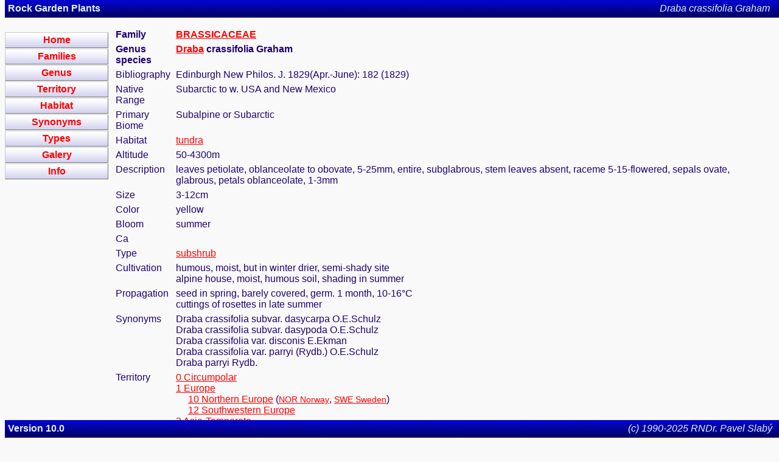

--- FILE ---
content_type: text/html
request_url: http://flora.kadel.cz/cm/kvCard26700.html
body_size: 2187
content:
<html><!-- DOCTYPE HTML PUBLIC "-//W3C//DTD HTML 3.2 Final//EN" -->
<head><meta HTTP-EQUIV="Content-Type" CONTENT="text/html; CHARSET=UTF-8">
<meta HTTP-EQUIV="Keywords" CONTENT="BRASSICACEAE, Draba, crassifolia Graham"/>
<meta HTTP-EQUIV="Description" CONTENT="BRASSICACEAE Draba crassifolia Graham"/>
<title>Draba&nbsp;crassifolia Graham</title>
<link rel="stylesheet" type="text/css" href="../flora2.css">
<link rel="icon" type="image/gif" href="../favicon.gif">
</head><body>
<div class="topnav invcolor">
<div class="topnavleft"><strong>Rock Garden Plants</strong></div>
<div class="topnavright">Draba&nbsp;crassifolia Graham&nbsp;&nbsp;</div></div>
<div class="leftnav">
<a href="../index.html" class="buttonlink"><div class="leftnavtop button">Home</div></a>
<a href="../family.html" class="buttonlink"><div class="leftnavtop button">Families</div></a>
<a href="../genus.html" class="buttonlink"><div class="leftnavtop button">Genus</div></a>
<a href="../territory.html" class="buttonlink"><div class="leftnavtop button">Territory</div></a>
<a href="../habitat.html" class="buttonlink"><div class="leftnavtop button">Habitat</div></a>
<a href="../synonyms.html" class="buttonlink"><div class="leftnavtop button">Synonyms</div></a>
<a href="../type.html" class="buttonlink"><div class="leftnavtop button">Types</div></a>
<a href="../gallery/gallery00000.html" class="buttonlink"><div class="leftnavtop button">Galery</div></a>
<a href="../info.html" class="buttonlink"><div class="leftnavtop button">Info</div></a>
</div><div class="maincontent">
<table cellspacing="2" cellpadding="2" align="LEFT">
<tr><td height="10"></td></tr><tr valign="TOP"><td><b>Family</b></td><td><b><a href="../family/brassicaceae.html">BRASSICACEAE</a></b></td></tr>
<tr valign="TOP"><td><b>Genus species</b></td><td><b><a href="../genus/draba.html">Draba</a>&nbsp;crassifolia Graham&nbsp;</b></td></tr>
<tr valign="TOP"><td>Bibliography</td><td>Edinburgh New Philos. J. 1829(Apr.-June): 182 (1829)</td></tr>
<tr valign="TOP"><td>Native Range</td><td>Subarctic to w. USA and New Mexico</td></tr>
<tr valign="TOP"><td>Primary Biome</td><td>Subalpine or Subarctic</td></tr>
<tr valign="TOP"><td>Habitat</td><td><a href="../habitat/tundra.html" style="font-size: 100%;">tundra</a></td></tr>
<tr valign="TOP"><td>Altitude</td><td>50-4300m</td></tr>
<tr valign="TOP"><td>Description</td><td>leaves petiolate, oblanceolate to obovate, 5-25mm, entire, subglabrous, stem leaves absent, raceme 5-15-flowered, sepals ovate, glabrous, petals oblanceolate, 1-3mm</td>
</tr>
<tr valign="TOP"><td>Size</td><td>3-12cm</td></tr>
<tr valign="TOP"><td>Color</td><td>yellow</td></tr>
<tr valign="TOP"><td>Bloom</td><td>summer</td></tr>
<tr valign="TOP"><td>Ca</td><td></td></tr>
<tr valign="TOP"><td>Type</td><td><a href="../type/subshrub.html">subshrub</a>
</td></tr><tr valign="TOP"><td>Cultivation</td><td>humous, moist, but in winter drier, semi-shady site <br>alpine house, moist, humous soil, shading in summer</td></tr>
<tr valign="TOP"><td>Propagation</td><td>seed in spring, barely covered, germ. 1 month, 10-16°C <br>cuttings of rosettes in late summer</td></tr>
<tr valign="TOP"><td>Synonyms</td><td>Draba crassifolia subvar. dasycarpa O.E.Schulz<br>Draba crassifolia subvar. dasypoda O.E.Schulz<br>Draba crassifolia var. disconis E.Ekman<br>Draba crassifolia var. parryi (Rydb.) O.E.Schulz<br>Draba parryi Rydb.</td></tr>
<tr valign="TOP"><td>Territory</td><td><a href="../territory/circumpolar.html" class="territorylink1">0&nbsp;Circumpolar</a><br><a href="../territory/europe.html" class="territorylink1">1&nbsp;Europe</a><br>&nbsp;&nbsp;&nbsp;&nbsp;&nbsp;<a href="../territory/northerneurope.html" class="territorylink2">10&nbsp;Northern Europe</a> (<a href="../territory/norway.html" class="territorylink3">NOR&nbsp;Norway</a>, <a href="../territory/sweden.html" class="territorylink3">SWE&nbsp;Sweden</a>)<br>&nbsp;&nbsp;&nbsp;&nbsp;&nbsp;<a href="../territory/southwesterneurope.html" class="territorylink2">12&nbsp;Southwestern Europe</a><br><a href="../territory/asiatemperate.html" class="territorylink1">3&nbsp;Asia-Temperate</a><br>&nbsp;&nbsp;&nbsp;&nbsp;&nbsp;<a href="../territory/russianfareast.html" class="territorylink2">31&nbsp;Russian Far East</a> (<a href="../territory/magadan.html" class="territorylink3">MAG&nbsp;Magadan</a>)<br><a href="../territory/northernamerica.html" class="territorylink1">7&nbsp;Northern America</a><br>&nbsp;&nbsp;&nbsp;&nbsp;&nbsp;<a href="../territory/subarcticamerica.html" class="territorylink2">70&nbsp;Subarctic America</a> (<a href="../territory/alaska.html" class="territorylink3">ASK&nbsp;Alaska</a>, <a href="../territory/greenland.html" class="territorylink3">GNL&nbsp;Greenland</a>, <a href="../territory/nunavut.html" class="territorylink3">NUN&nbsp;Nunavut</a>, <a href="../territory/northwestterritories.html" class="territorylink3">NWT&nbsp;Northwest Territories</a>, <a href="../territory/yukon.html" class="territorylink3">YUK&nbsp;Yukon</a>)<br>&nbsp;&nbsp;&nbsp;&nbsp;&nbsp;<a href="../territory/westerncanada.html" class="territorylink2">71&nbsp;Western Canada</a> (<a href="../territory/alberta.html" class="territorylink3">ABT&nbsp;Alberta</a>, <a href="../territory/britishcolumbia.html" class="territorylink3">BRC&nbsp;British Columbia</a>)<br>&nbsp;&nbsp;&nbsp;&nbsp;&nbsp;<a href="../territory/easterncanada.html" class="territorylink2">72&nbsp;Eastern Canada</a> (<a href="../territory/labrador.html" class="territorylink3">LAB&nbsp;Labrador</a>, <a href="../territory/qubec.html" class="territorylink3">QUE&nbsp;Québec</a>)<br>&nbsp;&nbsp;&nbsp;&nbsp;&nbsp;<a href="../territory/northwesternusa.html" class="territorylink2">73&nbsp;Northwestern U.S.A.</a> (<a href="../territory/colorado.html" class="territorylink3">COL&nbsp;Colorado</a>, <a href="../territory/idaho.html" class="territorylink3">IDA&nbsp;Idaho</a>, <a href="../territory/montana.html" class="territorylink3">MNT&nbsp;Montana</a>, <a href="../territory/oregon.html" class="territorylink3">ORE&nbsp;Oregon</a>, <a href="../territory/washington.html" class="territorylink3">WAS&nbsp;Washington</a>, <a href="../territory/wyoming.html" class="territorylink3">WYO&nbsp;Wyoming</a>)<br>&nbsp;&nbsp;&nbsp;&nbsp;&nbsp;<a href="../territory/southwesternusa.html" class="territorylink2">76&nbsp;Southwestern U.S.A.</a> (<a href="../territory/arizona.html" class="territorylink3">ARI&nbsp;Arizona</a>, <a href="../territory/nevada.html" class="territorylink3">NEV&nbsp;Nevada</a>, <a href="../territory/utah.html" class="territorylink3">UTA&nbsp;Utah</a>)<br>&nbsp;&nbsp;&nbsp;&nbsp;&nbsp;<a href="../territory/southcentralusa.html" class="territorylink2">77&nbsp;South-Central U.S.A.</a> (<a href="../territory/newmexico.html" class="territorylink3">NWM&nbsp;New Mexico</a>)</td></tr>
<tr><td colspan="2"><a href="../Images/OriSize/26700_Draba_crassifolia_1.jpg">
			  <img src="../Images/Thumbs/26700_Draba_crassifolia_1.jpg" border=1 alt="Picture"></a>
		 </td></tr>		 

</table>
</div>
<div class="botnav invcolor">
<div class="botnavleft">Version 10.0</div>
<div class="botnavright">(c) 1990-2025 RNDr. Pavel Slabý&nbsp;</div>
</body></html>
